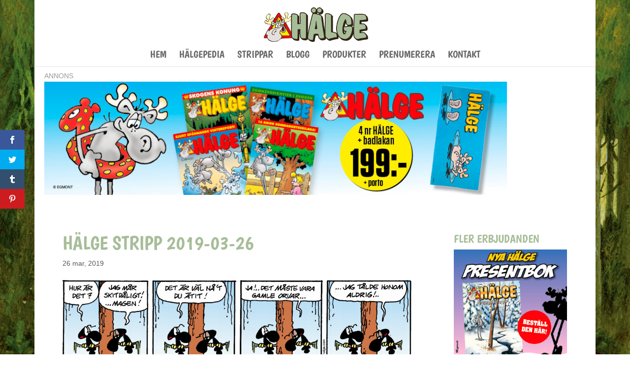

--- FILE ---
content_type: application/javascript; charset=utf-8
request_url: https://fundingchoicesmessages.google.com/f/AGSKWxW8Ku4ijIL5MhNKtg2bQZtxL6-oWbX_a4tOq-AH7DTMRX3qIf-HubYl8EnaYqd_eX9beGUrx5FMrbI1ymeKhfjz4ApqeUwYHlCfPUu-88VoCoQMWOIAzuX8yzAWY2JuppjKVBB3niFmUqbVjUuvjkwtkYzb8xy9EhL2aF4RJbFdAGApPOe9HFOaM3eB/_/adixs..question_page_content:-abp-has(div:-abp-contains(ad))-side-ad./adnotice.-120-600.
body_size: -1290
content:
window['ad94d934-f0eb-4b1a-ab9e-eb844ddd7852'] = true;

--- FILE ---
content_type: application/javascript; charset=utf-8
request_url: https://fundingchoicesmessages.google.com/f/AGSKWxWThxpqcSuOO3nwTyfpGh6V62q644Z2vGVJPa9peEAVq-ouOmSSYAiFqVFTlGjxv5FshKlWKODCjKltJpbvWtXKXxTVuEtisuNDaAhm1AEbKpxifR4WeVSp8PK4VM-3zdWiV2yAlg==?fccs=W251bGwsbnVsbCxudWxsLG51bGwsbnVsbCxudWxsLFsxNzY4NzEzMDQwLDQ4MDAwMDAwXSxudWxsLG51bGwsbnVsbCxbbnVsbCxbN11dLCJodHRwczovL3d3dy5oYWxnZS5zZS9zdHJpcHBhci9oYWxnZS1zdHJpcHAtMjAxOS0wMy0yNi8iLG51bGwsW1s4LCJNOWxrelVhWkRzZyJdLFs5LCJlbi1VUyJdLFsxOSwiMiJdLFsxNywiWzBdIl0sWzI0LCIiXSxbMjksImZhbHNlIl1dXQ
body_size: -212
content:
if (typeof __googlefc.fcKernelManager.run === 'function') {"use strict";this.default_ContributorServingResponseClientJs=this.default_ContributorServingResponseClientJs||{};(function(_){var window=this;
try{
var OH=function(a){this.A=_.t(a)};_.u(OH,_.J);var PH=_.Zc(OH);var QH=function(a,b,c){this.B=a;this.params=b;this.j=c;this.l=_.F(this.params,4);this.o=new _.bh(this.B.document,_.O(this.params,3),new _.Og(_.Ok(this.j)))};QH.prototype.run=function(){if(_.P(this.params,10)){var a=this.o;var b=_.ch(a);b=_.Jd(b,4);_.gh(a,b)}a=_.Pk(this.j)?_.Xd(_.Pk(this.j)):new _.Zd;_.$d(a,9);_.F(a,4)!==1&&_.H(a,4,this.l===2||this.l===3?1:2);_.Dg(this.params,5)&&(b=_.O(this.params,5),_.fg(a,6,b));return a};var RH=function(){};RH.prototype.run=function(a,b){var c,d;return _.v(function(e){c=PH(b);d=(new QH(a,c,_.A(c,_.Nk,2))).run();return e.return({ia:_.L(d)})})};_.Rk(8,new RH);
}catch(e){_._DumpException(e)}
}).call(this,this.default_ContributorServingResponseClientJs);
// Google Inc.

//# sourceURL=/_/mss/boq-content-ads-contributor/_/js/k=boq-content-ads-contributor.ContributorServingResponseClientJs.en_US.M9lkzUaZDsg.es5.O/d=1/exm=kernel_loader,loader_js_executable/ed=1/rs=AJlcJMzanTQvnnVdXXtZinnKRQ21NfsPog/m=web_iab_tcf_v2_signal_executable
__googlefc.fcKernelManager.run('\x5b\x5b\x5b8,\x22\x5bnull,\x5b\x5bnull,null,null,\\\x22https:\/\/fundingchoicesmessages.google.com\/f\/AGSKWxWQ2aF0mSmlPElLBAr1qSPe3gM7jf_fKBEQPyhRc9T-RkwAek8S8HptB3qDoYzkDf_M0kC60ncx2S7h6ixyku9ct-F1Angc5zAa3ISEYJc6Sst4MmXPsqIDjRS3ZwZUmjxSqXTF0w\\\\u003d\\\\u003d\\\x22\x5d,null,null,\x5bnull,null,null,\\\x22https:\/\/fundingchoicesmessages.google.com\/el\/AGSKWxXk9Qf8oZXzypcs82UU8cGRBpPU7CAs_9kL3wUBnPJnXrsFTVsaYoaKXkL4RC4Xlz-PjxlofZUEivtHebj14Vfh034RfOVqVwNIhRwIykQVrbEI_M5vY8e6Mz29dj4CgKCHxX0WgA\\\\u003d\\\\u003d\\\x22\x5d,null,\x5bnull,\x5b7\x5d\x5d\x5d,\\\x22halge.se\\\x22,1,\\\x22sv\\\x22,null,null,null,null,1\x5d\x22\x5d\x5d,\x5bnull,null,null,\x22https:\/\/fundingchoicesmessages.google.com\/f\/AGSKWxUj_15cD0pWqcS3OPM0apC17VpQyYqqIeneBoy9wZHcxuSNQh1MMNAeIuK7ah2UoQLtA5cmOrDeKTx4XM7ZMZtjc3Lu_ON6etfxOY1ZyETuqlW--bNPVFWuY5z8zmWYFKDuKVtrDw\\u003d\\u003d\x22\x5d\x5d');}